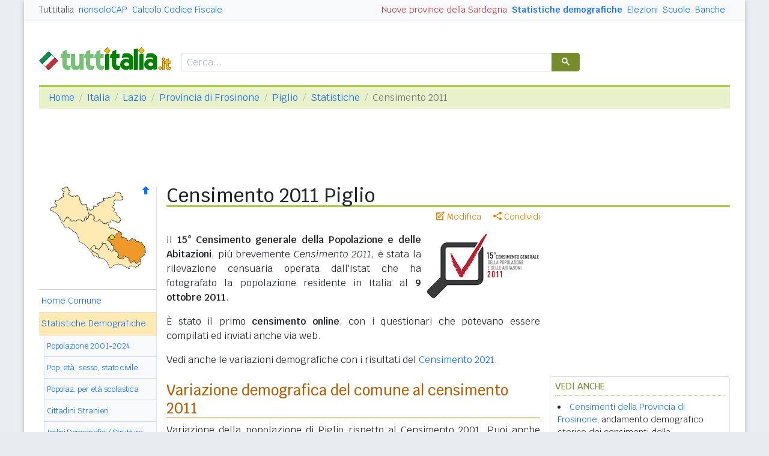

--- FILE ---
content_type: text/html
request_url: https://www.tuttitalia.it/lazio/81-piglio/statistiche/censimento-2011/
body_size: 7819
content:
<!doctype html><html lang="it"><head><meta charset="utf-8"><meta http-equiv="X-UA-Compatible" content="IE=edge"><meta name="viewport" content="width=device-width, initial-scale=1"><title>Censimento 2011 Piglio - popolazione legale su dati ISTAT</title><meta name="description" content="Risultati del 15° Censimento generale della popolazione residente a Piglio. Popolazione legale. Grafici e Statistiche su dati ISTAT."><link rel="stylesheet" type="text/css" href="/etc/v2/css/tit.min.css?2416"><link rel="apple-touch-icon" sizes="180x180" href="/apple-touch-icon.png"><link rel="icon" href="/favicon-32x32.png" sizes="32x32" type="image/png"><link rel="icon" href="/favicon-16x16.png" sizes="16x16" type="image/png"><meta name="msapplication-TileColor" content="#f2f2f2"><meta name="theme-color" content="#f2f2f2"><link rel="shortcut icon" href="/favicon.ico" type="image/x-icon"><link rel="canonical" href="https://www.tuttitalia.it/lazio/81-piglio/statistiche/censimento-2011/"><meta property="og:title" content="Censimento 2011 Piglio - popolazione legale su dati ISTAT"><meta property="og:description" content="Risultati del 15&deg; Censimento generale della popolazione residente a Piglio. Popolazione legale. Grafici e Statistiche su dati ISTAT."><meta property="og:url" content="https://www.tuttitalia.it/lazio/81-piglio/statistiche/censimento-2011/"><meta property="og:image" content="https://images.tuttitalia.it/grafici/italia/censimento-2011-m.png"><meta property="og:type" content="article"><meta property="og:site_name" content="Tuttitalia.it"><meta property="og:locale" content="it_IT"><meta name="twitter:card" content="summary"><meta property="fb:app_id" content="123716392879"><script>(function(w,d,s,l,i){w[l]=w[l]||[];w[l].push({'gtm.start':new Date().getTime(),event:'gtm.js'});var f=d.getElementsByTagName(s)[0],j=d.createElement(s),dl=l!='dataLayer'?'&l='+l:'';j.async=true;j.src='https://www.googletagmanager.com/gtm.js?id='+i+dl;f.parentNode.insertBefore(j,f);})(window,document,'script','dataLayer','GTM-W6XVCS9');</script><script>window.googletag = window.googletag || { cmd: [] };</script><script>window.gwte = ["t2_manchette","t2_leaderboard","t2_btf","t2_sidebar_top","t2_sidebar_sticky"];</script><script async src="https://securepubads.g.doubleclick.net/tag/js/gpt.js" crossorigin="anonymous"></script><script src="/etc/v2/js/it_slots.min.js" data-cfasync="false"></script></head><body><noscript><iframe src="https://www.googletagmanager.com/ns.html?id=GTM-W6XVCS9" height="0" width="0" style="display:none;visibility:hidden"></iframe></noscript><header><script async src="https://cse.google.com/cse.js?cx=partner-pub-3120999668603196:pid4safyyb9"></script><nav class="gwpm"><div class="gwga align-items-center"><div class="d-xl-none mr-3"><button class="gwoq" type="button" data-toggle="sidebar"><div class="gwjw"><span></span><span></span><span></span></div></button></div><div class="d-sm-none"><a href="/" title="Vai all'Homepage"><img class="gwun" src="https://images.tuttitalia.it/logo/tuttitalia.png" alt="Tuttitalia.it"></a></div><div class="d-none d-sm-flex justify-content-between flex-grow-1"><div class="text-nowrap d-none d-sm-inline-block"><a class="gwox active" href="/">Tuttitalia</a><a class="gwox" href="https://www.nonsolocap.it/">nonsoloCAP</a><a class="gwox" href="https://www.nonsolocap.it/calcolo-codice-fiscale/">Calcolo Codice Fiscale</a></div><div id="gwwf" class="gwkc mr-2 text-right d-none d-sm-inline-block"></div></div><div class="d-none d-sm-flex justify-content-between text-nowrap"><a class="gwox d-none d-lg-inline-block gwri" href="/statistiche/">Statistiche demografiche</a><a class="gwox d-none d-lg-inline-block" href="/elezioni-italiane/">Elezioni</a><a class="gwox d-none d-md-inline-block" href="/scuole/">Scuole</a><a class="gwox d-none d-md-inline-block" href="/banche/">Banche</a></div><div class="d-sm-none"><a class="gwvu collapsed" href="#gwsx" data-toggle="collapse" role="button" aria-expanded="false" aria-controls="searchBox"><div class="gwti"><i class="gwgi gwgr"></i></div></a></div></div></nav><div class="d-sm-none collapse" id="gwsx"><div class="gwsn"></div></div><div class="gwhr"><div class="gwom align-items-end"><div class="d-none d-sm-block mb-2"><a href="/" title="Vai all'Homepage"><img class="gwun" src="https://images.tuttitalia.it/logo/tuttitalia.png" alt="Tuttitalia.it"></a></div><div class="d-none d-sm-block gwwz"><div class="gwdk"></div></div></div><div class="gwmt d-none d-lg-block"><div id="gpt-t2_manchette"><script>googletag.cmd.push(function () { googletag.display('gpt-t2_manchette'); });</script></div></div></div></header><div class="gwdu"></div><div class="gwgh gwbl"><div class="toast mb-3" id="gwto" role="alert" aria-live="assertive" aria-atomic="true"><div class="toast-header bg-success text-white"><i class="gwgi gwcd mr-2"></i><h6 class="font-size-sm text-white mb-0 mr-auto">Fatto!</h6><button class="close text-white ml-2 mb-1" type="button" data-dismiss="toast" aria-label="Close"><span aria-hidden="true">&times;</span></button></div><div class="toast-body bg-success text-white"></div></div><div class="toast mb-3" id="gwsg" role="alert" data-autohide="false" aria-live="assertive" aria-atomic="true"><div class="toast-header bg-danger text-white"><i class="gwgi gwxc mr-2"></i><h6 class="font-size-sm text-white mb-0 mr-auto">Errore</h6><button class="close text-white ml-2 mb-1" type="button" data-dismiss="toast" aria-label="Close"><span aria-hidden="true">&times;</span></button></div><div class="toast-body bg-danger text-white"></div></div></div><div class="gwpv d-none d-sm-block"><nav aria-label="breadcrumb"><ol class="breadcrumb"><li class="breadcrumb-item"><a href="/">Home</a></li><li class="breadcrumb-item"><a href="/italia/">Italia</a></li><li class="breadcrumb-item"><a href="/lazio/">Lazio</a></li><li class="breadcrumb-item"><a href="/lazio/provincia-di-frosinone/">Provincia di Frosinone</a></li><li class="breadcrumb-item"><a href="/lazio/81-piglio/">Piglio</a></li><li class="breadcrumb-item"><a href="../">Statistiche</a></li><li class="breadcrumb-item active" aria-current="page">Censimento 2011</li></ol></nav></div><div class="gwlu"><div id="gpt-t2_leaderboard"><script>googletag.cmd.push(function () { googletag.display('gpt-t2_leaderboard'); });</script></div></div><div class="gwuf"><div class="gwud"><div class="gwms gwoh"><div class="gwmh"><div class="gwas"><div style="position:relative;"><img src="https://images.tuttitalia.it/lazio/87-provincia-di-frosinone/cartina-provincia-frosinone.gif" width="160" height="140" usemap="#gwwa" alt=""> <a href="/lazio/provincia-di-frosinone/statistiche/censimento-2011/"><i class="gwgi gwav" style="position:absolute;right:10px;top:0;" title="Area Geografica SU"><span class="d-xl-none">&nbsp;</span></i> </a><span class="gwsl d-none d-xl-block" style="background-position:-15px -80px;width:9px;height:9px;position:absolute;left:117px;top:81px"></span></div></div><div class="gwmp"><div class="list-group list-group-flush mb-3"><a class="list-group-item list-group-item-action" href="/lazio/81-piglio/">Home Comune</a><a class="list-group-item list-group-item-action active" href="/lazio/81-piglio/statistiche/">Statistiche Demografiche</a><div class="gwkd"><div class="list-group list-group-flush"><a class="list-group-item list-group-item-action" href="/lazio/81-piglio/statistiche/popolazione-andamento-demografico/">Popolazione 2001-2024</a><a class="list-group-item list-group-item-action" href="/lazio/81-piglio/statistiche/popolazione-eta-sesso-stato-civile-2025/">Pop. et&agrave;, sesso, stato civile</a><a class="list-group-item list-group-item-action" href="/lazio/81-piglio/statistiche/popolazione-eta-scolastica-2025/">Popolaz. per et&agrave; scolastica</a><a class="list-group-item list-group-item-action" href="/lazio/81-piglio/statistiche/cittadini-stranieri-2025/">Cittadini Stranieri</a><a class="list-group-item list-group-item-action gwjk" href="/lazio/81-piglio/statistiche/indici-demografici-struttura-popolazione/">Indici Demografici / Struttura</a></div><div class="list-group list-group-flush"><a class="list-group-item list-group-item-action" href="/lazio/81-piglio/statistiche/censimenti-popolazione/">Censimenti 1861-2021</a><a class="list-group-item list-group-item-action" href="/lazio/81-piglio/statistiche/censimento-2021/">Censimento 2021</a><a class="list-group-item list-group-item-action active" href="/lazio/81-piglio/statistiche/censimento-2011/">Censimento 2011</a></div></div><a class="list-group-item list-group-item-action" href="/lazio/81-piglio/71-amministrazione/">Sindaco, Giunta, Consiglio</a><a class="list-group-item list-group-item-action" href="/lazio/81-piglio/storico-elezioni-comunali/">Storico Elezioni Comunali</a><a class="list-group-item list-group-item-action" href="/lazio/81-piglio/fatturazione-elettronica/">Fatturazione elettronica</a><a class="list-group-item list-group-item-action" href="/lazio/81-piglio/36-scuole/">Scuole Piglio</a><a class="list-group-item list-group-item-action" href="/lazio/81-piglio/65-banche/">Banche Piglio</a><a class="list-group-item list-group-item-action" href="/lazio/81-piglio/rischio-sismico/">Rischio Sismico</a><a class="list-group-item list-group-item-action" href="/lazio/81-piglio/classificazione-climatica/">Classificazione Climatica</a><a class="list-group-item list-group-item-action" href="/lazio/81-piglio/81-comuni-limitrofi/">Comuni Limitrofi</a><a class="list-group-item list-group-item-action" href="/lazio/81-piglio/68-mappa/">Mappa e Stradario</a></div></div><div class="gwbd"><h2>Speciali</h2><div class="list-group list-group-flush"><a class="list-group-item list-group-item-action gwjl" href="/elezioni-italiane/elezioni-comunali-lazio-2025/">Elezioni Amministrative 2025</a><a class="list-group-item list-group-item-action gwjl" href="/elezioni-italiane/elezioni-regionali-lazio-2023/">Regionali Lazio 2023</a></div><h2>Pagine Utili</h2><div class="list-group list-group-flush"><a class="list-group-item list-group-item-action" href="/lazio/provincia-di-frosinone/80-sindaci-comuni/">Sindaci in provincia di FR</a><a class="list-group-item list-group-item-action" href="/lazio/provincia-di-frosinone/97-elenco-telefonico-comuni/">Centralini Comuni prov. FR</a><a class="list-group-item list-group-item-action" href="/lazio/provincia-di-frosinone/65-prefisso/">Prefissi Telefonici prov. FR</a><a class="list-group-item list-group-item-action" href="/lazio/provincia-di-frosinone/63-cap/">CAP comuni in prov. di FR</a><a class="list-group-item list-group-item-action" href="/lazio/25-presidenti-province/">Presidenti delle Province</a><a class="list-group-item list-group-item-action" href="/presidenti-regioni/">Presidenti delle Regioni</a><a class="list-group-item list-group-item-action" href="/fusione-comuni/">Fusione Comuni</a></div><h2>Classifiche</h2><div class="list-group list-group-flush"><a class="list-group-item list-group-item-action" href="/lazio/provincia-di-frosinone/70-comuni/popolazione/">Comuni in provincia di FR</a><a class="list-group-item list-group-item-action" href="/lazio/27-province/">Province laziali </a><a class="list-group-item list-group-item-action" href="/regioni/">Regioni italiane</a><a class="list-group-item list-group-item-action" href="/citta-metropolitane/">Città Metropolitane</a><a class="list-group-item list-group-item-action" href="/capoluoghi/">Comuni capoluogo</a><a class="list-group-item list-group-item-action" href="/citta/popolazione/">Comuni <b>&gt;</b> 60.000 abitanti</a><a class="list-group-item list-group-item-action" href="/comuni-piccoli/popolazione/">Comuni <b>&lt;</b> 150 abitanti</a><a class="list-group-item list-group-item-action gwjk" href="/comuni-per-fasce-demografiche/">Comuni/fasce demografiche</a><a class="list-group-item list-group-item-action" href="/comuni-minori-5000-abitanti/">Comuni <b>&lt;</b> 5.000 abitanti</a></div></div><div class="gwtf"><h2>Turismo in Rete</h2><div class="list-group list-group-flush"><a class="list-group-item list-group-item-action" href="/associazioni/">Associazioni di Comuni</a><a class="list-group-item list-group-item-action" href="/itinerari-tematici/">Itinerari Tematici Locali</a><a class="list-group-item list-group-item-action" href="/bandiera-blu/2025-spiagge/">Bandiera Blu 2025</a></div></div><div class="gwbs"><h2>Network</h2><div class="list-group list-group-flush"><a href="https://www.nonsolocap.it/" class="list-group-item list-group-item-action gwbr">nonsoloCAP.it</a><a href="https://www.nonsolocap.it/calcolo-codice-fiscale/" class="list-group-item list-group-item-action gwbr">Calcolo Codice Fiscale</a><div id="gwmo" class="list-group-item list-group-item-action gwkc"></div></div></div></div></div><div class="gwtb flex-grow-1"><div class="gwpv d-sm-none"><nav aria-label="breadcrumb"><ol class="breadcrumb"><li class="breadcrumb-item"><a href="/"><i class="gwgi gwlb"></i></a></li><li class="breadcrumb-item"><a href="/italia/">IT</a></li><li class="breadcrumb-item"><a href="/lazio/">LAZ</a></li><li class="breadcrumb-item"><a href="/lazio/provincia-di-frosinone/">FR</a></li><li class="breadcrumb-item"><a href="/lazio/81-piglio/">Piglio</a></li><li class="breadcrumb-item"><a href="../">Statistiche</a></li></ol></nav></div><div class="gway"><h1>Censimento 2011 Piglio</h1></div><div class="d-md-flex"><div class="gwnw gwtb flex-grow-1"><div class="gwlp"><a class="gwjv" data-toggle="popover" data-placement="bottom" data-popover-content="#gwdo" title="Suggerisci modifiche"><i class="gwgi gwbx"></i> Modifica</a><a class="gwjv" data-toggle="popover" data-placement="bottom" data-popover-content="#gwre" title="Condividi questa pagina"><i class="gwgi gwtc"></i> Condividi</a><div class="d-none" id="gwdo"><div class="popover-body"><form class="gwtp needs-validation" novalidate><div class="form-group"><label for="gwso">Cosa vuoi modificare o aggiungere in questa pagina?</label><textarea class="form-control" id="gwso" required></textarea><div class="invalid-feedback">inserisci il testo del messaggio</div></div><div class="form-group"><label for="gwdp">La tua email <small>(facoltativo)</small></label><input type="email" class="form-control" id="gwdp" placeholder="nome@esempio.it" aria-describedby="gwsb"><div class="invalid-feedback">indirizzo di email non valido</div><small id="gwsb" class="form-text text-muted">inserisci la tua email se vuoi una risposta</small></div><div class="form-group mb-2"><a href="#" class="gwut">Annulla</a><button type="submit" class="btn btn-primary float-right gwfz">Invia</button></div></form></div></div><div class="d-none" id="gwre"><div class="popover-body"><div><a class="gwsd gwio mr-2 my-2" href="#"><i class="gwgi gwyy"></i> Facebook</a><a class="gwsd gwno my-2" href="#"><i class="gwgi gwlc"></i> x.com</a><div class="w-100"></div><a class="gwsd gwpe mr-2 my-2" href="#" data-action="share/whatsapp/share"><i class="gwgi gwup"></i> whatsapp</a><a class="gwsd gwpx my-2" href="#"><i class="gwgi gwze"></i> email</a></div></div></div></div><div class="modal fade gwnk" id="gwlf" tabindex="-1" aria-hidden="true"><div class="modal-dialog modal-dialog-centered modal-dialog-scrollable"><div class="modal-content"><div class="pt-2 pr-3"><button type="button" class="close" data-dismiss="modal" aria-label="Close"><span aria-hidden="true">&times;</span></button></div><div class="modal-body"><img id="gwle" src="" class=""></div></div></div></div><div class="gwod"></div><p><img class="float-right ml-2 mb-2" src="https://images.tuttitalia.it/misc/censimento-2011.png" width="190" height="111" alt="Censimento 2011">Il <b>15&deg; Censimento generale della Popolazione e delle Abitazioni</b>, più brevemente <i>Censimento 2011</i>, è stata la rilevazione censuaria operata dall'Istat che ha fotografato la popolazione residente in Italia al <b>9 ottobre 2011</b>.</p><p>&Egrave; stato il primo <b>censimento online</b>, con i questionari che potevano essere compilati ed inviati anche via web.</p><p>Vedi anche le variazioni demografiche con i risultati del <a href="../censimento-2021">Censimento 2021</a>.</p><h2>Variazione demografica del comune al censimento 2011</h2><p>Variazione della popolazione di Piglio rispetto al Censimento 2001. Puoi anche confrontare le <a href="/lazio/provincia-di-frosinone/statistiche/censimento-2011/">variazioni demografiche dei comuni in provincia di Frosinone</a>.</p><div class="row mb-3"><div class="col"><table class="table gwkz gwuw table-sm"><thead><tr class="gwtr"><th style="border-bottom-color: #f8f9fa !important;">Comune</th><th colspan="2">Censimento</th><th rowspan="2">Var<br>%</th></tr><tr class="gwtr"><th style="text-align:right !important;font-size:77%;vertical-align:bottom;">&nbsp;</th><th>21/10/2001</th><th><b>09/10/2011</b></th></tr></thead><tbody><tr><td><a href="/lazio/81-piglio/statistiche/censimento-2011/">Piglio</a></td><td>4.700</td><td>4.657</td><td><span style="color:#aa0000;">-0,9%</span></td></tr></tbody></table></div></div><a id="popolazione_legale"></a><h2>Popolazione legale dei Comuni</h2><p>La <b>popolazione legale</b>, come previsto dalla Legge n.205 del 27 dicembre 2017, articolo 1, comma 236, è determinata con decreto del Presidente della Repubblica sulla base dei risultati del Censimento permanente della popolazione e delle abitazioni ed è ufficializzata con la sua pubblicazione sulla <i>Gazzetta Ufficiale</i>.</p><p>La popolazione legale è utilizzata sia a fini giuridici che elettorali per ripartire i seggi nelle elezioni europee, politiche e amministrative.</p><div class="il15"></div><div class="gwli"><div id="gpt-t2_btf"><script>googletag.cmd.push(function () { googletag.display('gpt-t2_btf'); });</script></div></div><div class="gwaq flex-column mb-3"><h3>Censimenti dei comuni vicini</h3><nav class="nav gwmi"><a class="nav-link" href="/lazio/46-serrone/statistiche/censimento-2011/"><b class="gwri">Serrone</b> <small class="gwmu">2,7km</small></a><a class="nav-link" href="/lazio/37-arcinazzo-romano/statistiche/censimento-2011/"><b class="gwri">Arcinazzo Romano (RM)</b> <small class="gwmu">5,7km</small></a><a class="nav-link" href="/lazio/74-paliano/statistiche/censimento-2011/"><b class="gwri">Paliano</b> <small class="gwmu">5,9km</small></a><a class="nav-link" href="/lazio/90-acuto/statistiche/censimento-2011/"><b class="gwri">Acuto</b> <small class="gwmu">6,0km</small></a><a class="nav-link" href="/lazio/88-affile/statistiche/censimento-2011/">Affile (RM) <small class="gwmu">6,6km</small></a><a class="nav-link" href="/lazio/23-roiate/statistiche/censimento-2011/">Roiate (RM) <small class="gwmu">6,7km</small></a><a class="nav-link" href="/lazio/62-jenne/statistiche/censimento-2011/">Jenne (RM) <small class="gwmu">7,8km</small></a><a class="nav-link" href="/lazio/14-olevano-romano/statistiche/censimento-2011/">Olevano Romano (RM) <small class="gwmu">8,2km</small></a><a class="nav-link" href="/lazio/79-fiuggi/statistiche/censimento-2011/"><b class="gwri">Fiuggi</b> <small class="gwmu">8,8km</small></a><a class="nav-link" href="/lazio/25-anagni/statistiche/censimento-2011/"><b class="gwri">Anagni</b> <small class="gwmu">9,6km</small></a><a class="nav-link" href="/lazio/59-bellegra/statistiche/censimento-2011/">Bellegra (RM) <small class="gwmu">10,0km</small></a><a class="nav-link" href="/lazio/27-subiaco/statistiche/censimento-2011/">Subiaco (RM) <small class="gwmu">11,0km</small></a><a class="nav-link" href="/lazio/67-trevi-nel-lazio/statistiche/censimento-2011/"><b class="gwri">Trevi nel Lazio</b> <small class="gwmu">11,3km</small></a><a class="nav-link" href="/lazio/91-rocca-santo-stefano/statistiche/censimento-2011/">Rocca Santo Stefano (RM) <small class="gwmu">12,3km</small></a><a class="nav-link" href="/lazio/95-genazzano/statistiche/censimento-2011/">Genazzano (RM) <small class="gwmu">12,6km</small></a><a class="nav-link" href="/lazio/38-torre-cajetani/statistiche/censimento-2011/">Torre Cajetani <small class="gwmu">12,7km</small></a><a class="nav-link" href="/lazio/26-san-vito-romano/statistiche/censimento-2011/">San Vito Romano (RM) <small class="gwmu">13,2km</small></a><a class="nav-link" href="/lazio/90-trivigliano/statistiche/censimento-2011/">Trivigliano <small class="gwmu">13,7km</small></a><a class="nav-link" href="/lazio/85-vallepietra/statistiche/censimento-2011/">Vallepietra (RM) <small class="gwmu">14,1km</small></a><a class="nav-link" href="/lazio/88-canterano/statistiche/censimento-2011/">Canterano (RM) <small class="gwmu">14,6km</small></a><div class="gwnu ml-2 mt-2">In <b>grassetto</b> sono riportati i <b>comuni confinanti</b>. Le distanze sono calcolate in linea d'aria dal centro urbano. Vedi l'elenco completo dei <a href="/lazio/81-piglio/81-comuni-limitrofi/">comuni limitrofi a Piglio</a> ordinati per distanza.</div></nav></div><div id="gwhl"></div></div><div class="d-none d-md-block gwdc"><div class="gwhm"><div id="gpt-t2_sidebar_top"><script>googletag.cmd.push(function () { googletag.display('gpt-t2_sidebar_top'); });</script></div></div><div id="gwhk"><div class="gwjn gwjo mb-3"><h3>Vedi anche</h3><ul><li><a href="/lazio/provincia-di-frosinone/statistiche/censimenti-popolazione/">Censimenti della Provincia di Frosinone</a>, andamento demografico storico dei censimenti della popolazione.</li><li><a href="/lazio/81-piglio/65-banche/">Banche Piglio</a> con indirizzo e codici ABI e CAB degli Sportelli Bancari.</li><li><a href="/lazio/81-piglio/">CAP Piglio</a> il codice di avviamento postale da utilizzare per gli indirizzi postali.</li><li><a href="/lazio/81-piglio/68-mappa/">Mappa Piglio</a> interattiva con ricerca delle strade e dell'indirizzo. Visualizza anche i comuni vicini spostando la mappa.</li><li class="d-md-none"><a href="/lazio/81-piglio/">Centralino comune di Piglio</a> il numero di telefono da chiamare per parlare con la sede comunale.</li></ul></div></div><div class="gwvr sticky-top"><div id="gpt-t2_sidebar_sticky"><script>googletag.cmd.push(function () { googletag.display('gpt-t2_sidebar_sticky'); });</script></div></div></div></div></div></div></div><footer class="gwhh"><div class="gwbt px-5 px-sm-4 px-md-5 pt-4"><div class="row"><div class="col-sm-3"><ul class="gwak"><li class="gwns"><a href="/note-legali/">Note Legali</a></li><li class="gwns"><a href="/privacy-policy/">Privacy Policy</a></li></ul></div><div class="col-sm-6"><ul class="gwak text-sm-center d-sm-none"><li class="gwns"><a href="https://www.nonsolocap.it/">CAP Italia</a></li><li class="gwns"><a href="https://www.nonsolocap.it/calcolo-codice-fiscale/">Calcolo Codice Fiscale</a></li></ul><ul class="gwak text-sm-center d-none d-sm-block"><li class="gwns"><a href="/italia/">Istituzioni Italiane</a></li><li class="gwns"><a href="/variazioni-amministrative/">Variazioni amministrative</a></li></ul></div><div class="col-sm-3"><ul class="gwak text-sm-right"><li class="gwns"><a href="/strumenti/">Strumenti</a></li><li class="gwns"><a href="/contatti/">Contattaci</a></li></ul></div></div></div><div class="gwbo px-2 px-md-4 pt-3"><div class="d-flex justify-content-between align-items-baseline"><div>&copy; 2026 Gwind</div><div class="d-flex align-items-baseline"><div class="pr-2 d-none gwxy">Seguici su</div><div><ul class="gwld"><li class="gwob"><a type="button" class="btn btn-outline-secondary btn-sm" href="https://www.facebook.com/tuttitalia" role="button" target="_blank"><i class="gwgi gwyy"></i></a></li><li class="gwob"><a type="button" class="btn btn-outline-secondary btn-sm" href="https://x.com/tuttitalia_it" role="button" target="_blank"><i class="gwgi gwlc"></i></a></li></ul></div></div></div></div></footer><script src="/etc/v2/js/jquery.min.js"></script><script src="/etc/v2/js/bootstrap.bundle.min.js"></script><script src="/etc/v2/js/it_wn.min.js?2416"></script><script src="/etc/v2/js/it_tit.min.js?2416"></script><map id="gwwa" name="gwwa"><area shape="poly" coords="31,12,37,18,45,16,56,32,60,31,65,47,61,54,60,50,54,56,35,56,29,50,22,57,18,57,11,45,1,40,4,35,11,34,11,31,8,28,11,25,22,18,24,9,20,6,21,2,23,4,28,1,33,9" href="/lazio/provincia-di-viterbo/statistiche/censimento-2011/" title="Provincia di Viterbo" alt="Provincia di Viterbo" /><area shape="poly" coords="64,40,65,45,74,50,74,56,79,56,82,54,91,61,95,59,98,60,100,55,108,57,115,58,117,54,103,34,107,30,106,26,109,21,119,23,121,18,114,9,100,18,90,20,90,23,75,34,73,32,72,37,68,40" href="/lazio/provincia-di-rieti/statistiche/censimento-2011/" title="Provincia di Rieti" alt="Provincia di Rieti" /><area shape="poly" coords="24,68,18,58,23,58,29,51,35,57,43,59,49,56,55,59,57,53,60,51,60,56,67,47,74,52,73,55,75,58,79,57,82,55,88,61,93,62,96,60,99,60,97,65,100,70,114,75,107,83,101,82,96,90,105,99,105,105,102,108,92,95,86,95,87,99,81,106,75,104,74,98,68,104,79,113,82,119,73,116,57,96,48,92,44,78,29,68" href="/lazio/provincia-di-roma/statistiche/censimento-2011/" title="Città Metr. di Roma Capitale" alt="Città Metr. di Roma Capitale" /><area shape="poly" coords="100,136,109,129,118,129,131,137,135,132,144,133,150,129,148,128,143,128,140,123,135,127,129,120,122,116,123,121,113,118,113,113,106,105,104,109,92,96,88,97,82,106,76,106,73,99,69,104,84,117,93,124" href="/lazio/provincia-di-latina/statistiche/censimento-2011/" title="Provincia di Latina" alt="Provincia di Latina" /><area shape="poly" coords="157,101,156,115,149,119,149,126,146,127,139,124,134,124,123,115,121,119,113,117,115,113,106,104,106,99,97,89,101,84,108,84,115,75,120,78,119,86,124,85,130,91,139,87" href="/lazio/provincia-di-frosinone/statistiche/censimento-2011/" title="Provincia di Frosinone" alt="Provincia di Frosinone" /></map></body></html>


--- FILE ---
content_type: application/javascript; charset=utf-8
request_url: https://fundingchoicesmessages.google.com/f/AGSKWxWYBLn_canrrWEw_yCQ0jScBKF9rioYer4LF1kTRcYE_y0aX3mxAUZXYjELTNpS0XSzoMT2Sn7hIsLYcu8gzxhUY5PQcWqj7dEDcWfThWVjDgZB_eZNQ7bKO4PeVEmE8UAYR0BPWHdGbBOuph_crPa56SdX3v1TGGO6xCWe01pCWWiKamznnpokPkCZ/_=%22this.href='https://paid.outbrain.com/network/redir?%22][target=%22_blank%22]/160x600_/adpicture1..net/affiliate//insertA.d.js
body_size: -1288
content:
window['e1083128-886e-4467-9ba2-421ca21b3b63'] = true;